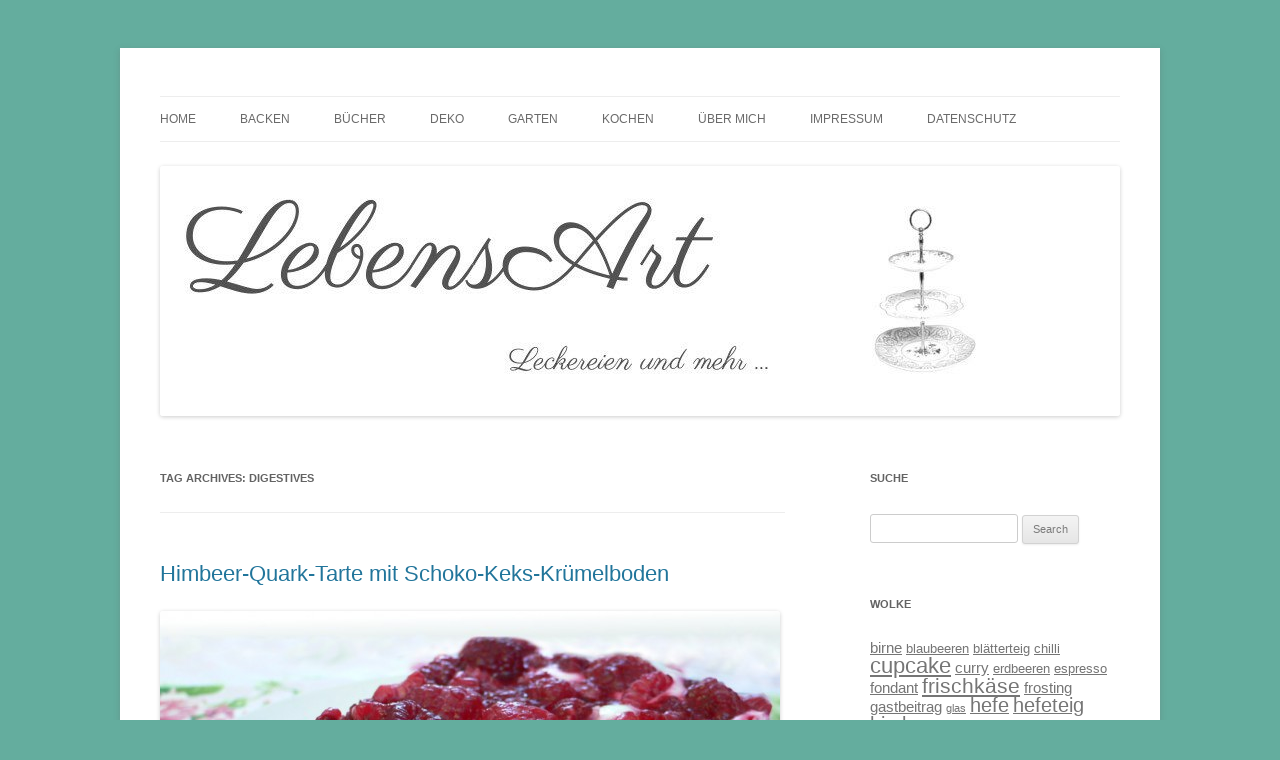

--- FILE ---
content_type: text/html; charset=UTF-8
request_url: https://www.bdjl.de/lebensart/?tag=digestives
body_size: 11456
content:
<!DOCTYPE html>
<!--[if IE 7]>
<html class="ie ie7" lang="en-US">
<![endif]-->
<!--[if IE 8]>
<html class="ie ie8" lang="en-US">
<![endif]-->
<!--[if !(IE 7) & !(IE 8)]><!-->
<html lang="en-US">
<!--<![endif]-->
<head>
<meta charset="UTF-8" />
<meta name="viewport" content="width=device-width, initial-scale=1.0" />
<title>digestives | LebensArt</title>
<link rel="profile" href="https://gmpg.org/xfn/11" />
<link rel="pingback" href="https://www.bdjl.de/lebensart/xmlrpc.php">
<!--[if lt IE 9]>
<script src="https://www.bdjl.de/lebensart/wp-content/themes/twentytwelve/js/html5.js?ver=3.7.0" type="text/javascript"></script>
<![endif]-->
<meta name='robots' content='max-image-preview:large' />
	<style>img:is([sizes="auto" i], [sizes^="auto," i]) { contain-intrinsic-size: 3000px 1500px }</style>
	<link rel="alternate" type="application/rss+xml" title="LebensArt &raquo; Feed" href="https://www.bdjl.de/lebensart/?feed=rss2" />
<link rel="alternate" type="application/rss+xml" title="LebensArt &raquo; Comments Feed" href="https://www.bdjl.de/lebensart/?feed=comments-rss2" />
<link rel="alternate" type="application/rss+xml" title="LebensArt &raquo; digestives Tag Feed" href="https://www.bdjl.de/lebensart/?feed=rss2&#038;tag=digestives" />
<script type="text/javascript">
/* <![CDATA[ */
window._wpemojiSettings = {"baseUrl":"https:\/\/s.w.org\/images\/core\/emoji\/16.0.1\/72x72\/","ext":".png","svgUrl":"https:\/\/s.w.org\/images\/core\/emoji\/16.0.1\/svg\/","svgExt":".svg","source":{"concatemoji":"https:\/\/www.bdjl.de\/lebensart\/wp-includes\/js\/wp-emoji-release.min.js?ver=6.8.3"}};
/*! This file is auto-generated */
!function(s,n){var o,i,e;function c(e){try{var t={supportTests:e,timestamp:(new Date).valueOf()};sessionStorage.setItem(o,JSON.stringify(t))}catch(e){}}function p(e,t,n){e.clearRect(0,0,e.canvas.width,e.canvas.height),e.fillText(t,0,0);var t=new Uint32Array(e.getImageData(0,0,e.canvas.width,e.canvas.height).data),a=(e.clearRect(0,0,e.canvas.width,e.canvas.height),e.fillText(n,0,0),new Uint32Array(e.getImageData(0,0,e.canvas.width,e.canvas.height).data));return t.every(function(e,t){return e===a[t]})}function u(e,t){e.clearRect(0,0,e.canvas.width,e.canvas.height),e.fillText(t,0,0);for(var n=e.getImageData(16,16,1,1),a=0;a<n.data.length;a++)if(0!==n.data[a])return!1;return!0}function f(e,t,n,a){switch(t){case"flag":return n(e,"\ud83c\udff3\ufe0f\u200d\u26a7\ufe0f","\ud83c\udff3\ufe0f\u200b\u26a7\ufe0f")?!1:!n(e,"\ud83c\udde8\ud83c\uddf6","\ud83c\udde8\u200b\ud83c\uddf6")&&!n(e,"\ud83c\udff4\udb40\udc67\udb40\udc62\udb40\udc65\udb40\udc6e\udb40\udc67\udb40\udc7f","\ud83c\udff4\u200b\udb40\udc67\u200b\udb40\udc62\u200b\udb40\udc65\u200b\udb40\udc6e\u200b\udb40\udc67\u200b\udb40\udc7f");case"emoji":return!a(e,"\ud83e\udedf")}return!1}function g(e,t,n,a){var r="undefined"!=typeof WorkerGlobalScope&&self instanceof WorkerGlobalScope?new OffscreenCanvas(300,150):s.createElement("canvas"),o=r.getContext("2d",{willReadFrequently:!0}),i=(o.textBaseline="top",o.font="600 32px Arial",{});return e.forEach(function(e){i[e]=t(o,e,n,a)}),i}function t(e){var t=s.createElement("script");t.src=e,t.defer=!0,s.head.appendChild(t)}"undefined"!=typeof Promise&&(o="wpEmojiSettingsSupports",i=["flag","emoji"],n.supports={everything:!0,everythingExceptFlag:!0},e=new Promise(function(e){s.addEventListener("DOMContentLoaded",e,{once:!0})}),new Promise(function(t){var n=function(){try{var e=JSON.parse(sessionStorage.getItem(o));if("object"==typeof e&&"number"==typeof e.timestamp&&(new Date).valueOf()<e.timestamp+604800&&"object"==typeof e.supportTests)return e.supportTests}catch(e){}return null}();if(!n){if("undefined"!=typeof Worker&&"undefined"!=typeof OffscreenCanvas&&"undefined"!=typeof URL&&URL.createObjectURL&&"undefined"!=typeof Blob)try{var e="postMessage("+g.toString()+"("+[JSON.stringify(i),f.toString(),p.toString(),u.toString()].join(",")+"));",a=new Blob([e],{type:"text/javascript"}),r=new Worker(URL.createObjectURL(a),{name:"wpTestEmojiSupports"});return void(r.onmessage=function(e){c(n=e.data),r.terminate(),t(n)})}catch(e){}c(n=g(i,f,p,u))}t(n)}).then(function(e){for(var t in e)n.supports[t]=e[t],n.supports.everything=n.supports.everything&&n.supports[t],"flag"!==t&&(n.supports.everythingExceptFlag=n.supports.everythingExceptFlag&&n.supports[t]);n.supports.everythingExceptFlag=n.supports.everythingExceptFlag&&!n.supports.flag,n.DOMReady=!1,n.readyCallback=function(){n.DOMReady=!0}}).then(function(){return e}).then(function(){var e;n.supports.everything||(n.readyCallback(),(e=n.source||{}).concatemoji?t(e.concatemoji):e.wpemoji&&e.twemoji&&(t(e.twemoji),t(e.wpemoji)))}))}((window,document),window._wpemojiSettings);
/* ]]> */
</script>
<style id='wp-emoji-styles-inline-css' type='text/css'>

	img.wp-smiley, img.emoji {
		display: inline !important;
		border: none !important;
		box-shadow: none !important;
		height: 1em !important;
		width: 1em !important;
		margin: 0 0.07em !important;
		vertical-align: -0.1em !important;
		background: none !important;
		padding: 0 !important;
	}
</style>
<link rel='stylesheet' id='wp-block-library-css' href='https://www.bdjl.de/lebensart/wp-includes/css/dist/block-library/style.min.css?ver=6.8.3' type='text/css' media='all' />
<style id='wp-block-library-theme-inline-css' type='text/css'>
.wp-block-audio :where(figcaption){color:#555;font-size:13px;text-align:center}.is-dark-theme .wp-block-audio :where(figcaption){color:#ffffffa6}.wp-block-audio{margin:0 0 1em}.wp-block-code{border:1px solid #ccc;border-radius:4px;font-family:Menlo,Consolas,monaco,monospace;padding:.8em 1em}.wp-block-embed :where(figcaption){color:#555;font-size:13px;text-align:center}.is-dark-theme .wp-block-embed :where(figcaption){color:#ffffffa6}.wp-block-embed{margin:0 0 1em}.blocks-gallery-caption{color:#555;font-size:13px;text-align:center}.is-dark-theme .blocks-gallery-caption{color:#ffffffa6}:root :where(.wp-block-image figcaption){color:#555;font-size:13px;text-align:center}.is-dark-theme :root :where(.wp-block-image figcaption){color:#ffffffa6}.wp-block-image{margin:0 0 1em}.wp-block-pullquote{border-bottom:4px solid;border-top:4px solid;color:currentColor;margin-bottom:1.75em}.wp-block-pullquote cite,.wp-block-pullquote footer,.wp-block-pullquote__citation{color:currentColor;font-size:.8125em;font-style:normal;text-transform:uppercase}.wp-block-quote{border-left:.25em solid;margin:0 0 1.75em;padding-left:1em}.wp-block-quote cite,.wp-block-quote footer{color:currentColor;font-size:.8125em;font-style:normal;position:relative}.wp-block-quote:where(.has-text-align-right){border-left:none;border-right:.25em solid;padding-left:0;padding-right:1em}.wp-block-quote:where(.has-text-align-center){border:none;padding-left:0}.wp-block-quote.is-large,.wp-block-quote.is-style-large,.wp-block-quote:where(.is-style-plain){border:none}.wp-block-search .wp-block-search__label{font-weight:700}.wp-block-search__button{border:1px solid #ccc;padding:.375em .625em}:where(.wp-block-group.has-background){padding:1.25em 2.375em}.wp-block-separator.has-css-opacity{opacity:.4}.wp-block-separator{border:none;border-bottom:2px solid;margin-left:auto;margin-right:auto}.wp-block-separator.has-alpha-channel-opacity{opacity:1}.wp-block-separator:not(.is-style-wide):not(.is-style-dots){width:100px}.wp-block-separator.has-background:not(.is-style-dots){border-bottom:none;height:1px}.wp-block-separator.has-background:not(.is-style-wide):not(.is-style-dots){height:2px}.wp-block-table{margin:0 0 1em}.wp-block-table td,.wp-block-table th{word-break:normal}.wp-block-table :where(figcaption){color:#555;font-size:13px;text-align:center}.is-dark-theme .wp-block-table :where(figcaption){color:#ffffffa6}.wp-block-video :where(figcaption){color:#555;font-size:13px;text-align:center}.is-dark-theme .wp-block-video :where(figcaption){color:#ffffffa6}.wp-block-video{margin:0 0 1em}:root :where(.wp-block-template-part.has-background){margin-bottom:0;margin-top:0;padding:1.25em 2.375em}
</style>
<style id='classic-theme-styles-inline-css' type='text/css'>
/*! This file is auto-generated */
.wp-block-button__link{color:#fff;background-color:#32373c;border-radius:9999px;box-shadow:none;text-decoration:none;padding:calc(.667em + 2px) calc(1.333em + 2px);font-size:1.125em}.wp-block-file__button{background:#32373c;color:#fff;text-decoration:none}
</style>
<style id='global-styles-inline-css' type='text/css'>
:root{--wp--preset--aspect-ratio--square: 1;--wp--preset--aspect-ratio--4-3: 4/3;--wp--preset--aspect-ratio--3-4: 3/4;--wp--preset--aspect-ratio--3-2: 3/2;--wp--preset--aspect-ratio--2-3: 2/3;--wp--preset--aspect-ratio--16-9: 16/9;--wp--preset--aspect-ratio--9-16: 9/16;--wp--preset--color--black: #000000;--wp--preset--color--cyan-bluish-gray: #abb8c3;--wp--preset--color--white: #fff;--wp--preset--color--pale-pink: #f78da7;--wp--preset--color--vivid-red: #cf2e2e;--wp--preset--color--luminous-vivid-orange: #ff6900;--wp--preset--color--luminous-vivid-amber: #fcb900;--wp--preset--color--light-green-cyan: #7bdcb5;--wp--preset--color--vivid-green-cyan: #00d084;--wp--preset--color--pale-cyan-blue: #8ed1fc;--wp--preset--color--vivid-cyan-blue: #0693e3;--wp--preset--color--vivid-purple: #9b51e0;--wp--preset--color--blue: #21759b;--wp--preset--color--dark-gray: #444;--wp--preset--color--medium-gray: #9f9f9f;--wp--preset--color--light-gray: #e6e6e6;--wp--preset--gradient--vivid-cyan-blue-to-vivid-purple: linear-gradient(135deg,rgba(6,147,227,1) 0%,rgb(155,81,224) 100%);--wp--preset--gradient--light-green-cyan-to-vivid-green-cyan: linear-gradient(135deg,rgb(122,220,180) 0%,rgb(0,208,130) 100%);--wp--preset--gradient--luminous-vivid-amber-to-luminous-vivid-orange: linear-gradient(135deg,rgba(252,185,0,1) 0%,rgba(255,105,0,1) 100%);--wp--preset--gradient--luminous-vivid-orange-to-vivid-red: linear-gradient(135deg,rgba(255,105,0,1) 0%,rgb(207,46,46) 100%);--wp--preset--gradient--very-light-gray-to-cyan-bluish-gray: linear-gradient(135deg,rgb(238,238,238) 0%,rgb(169,184,195) 100%);--wp--preset--gradient--cool-to-warm-spectrum: linear-gradient(135deg,rgb(74,234,220) 0%,rgb(151,120,209) 20%,rgb(207,42,186) 40%,rgb(238,44,130) 60%,rgb(251,105,98) 80%,rgb(254,248,76) 100%);--wp--preset--gradient--blush-light-purple: linear-gradient(135deg,rgb(255,206,236) 0%,rgb(152,150,240) 100%);--wp--preset--gradient--blush-bordeaux: linear-gradient(135deg,rgb(254,205,165) 0%,rgb(254,45,45) 50%,rgb(107,0,62) 100%);--wp--preset--gradient--luminous-dusk: linear-gradient(135deg,rgb(255,203,112) 0%,rgb(199,81,192) 50%,rgb(65,88,208) 100%);--wp--preset--gradient--pale-ocean: linear-gradient(135deg,rgb(255,245,203) 0%,rgb(182,227,212) 50%,rgb(51,167,181) 100%);--wp--preset--gradient--electric-grass: linear-gradient(135deg,rgb(202,248,128) 0%,rgb(113,206,126) 100%);--wp--preset--gradient--midnight: linear-gradient(135deg,rgb(2,3,129) 0%,rgb(40,116,252) 100%);--wp--preset--font-size--small: 13px;--wp--preset--font-size--medium: 20px;--wp--preset--font-size--large: 36px;--wp--preset--font-size--x-large: 42px;--wp--preset--spacing--20: 0.44rem;--wp--preset--spacing--30: 0.67rem;--wp--preset--spacing--40: 1rem;--wp--preset--spacing--50: 1.5rem;--wp--preset--spacing--60: 2.25rem;--wp--preset--spacing--70: 3.38rem;--wp--preset--spacing--80: 5.06rem;--wp--preset--shadow--natural: 6px 6px 9px rgba(0, 0, 0, 0.2);--wp--preset--shadow--deep: 12px 12px 50px rgba(0, 0, 0, 0.4);--wp--preset--shadow--sharp: 6px 6px 0px rgba(0, 0, 0, 0.2);--wp--preset--shadow--outlined: 6px 6px 0px -3px rgba(255, 255, 255, 1), 6px 6px rgba(0, 0, 0, 1);--wp--preset--shadow--crisp: 6px 6px 0px rgba(0, 0, 0, 1);}:where(.is-layout-flex){gap: 0.5em;}:where(.is-layout-grid){gap: 0.5em;}body .is-layout-flex{display: flex;}.is-layout-flex{flex-wrap: wrap;align-items: center;}.is-layout-flex > :is(*, div){margin: 0;}body .is-layout-grid{display: grid;}.is-layout-grid > :is(*, div){margin: 0;}:where(.wp-block-columns.is-layout-flex){gap: 2em;}:where(.wp-block-columns.is-layout-grid){gap: 2em;}:where(.wp-block-post-template.is-layout-flex){gap: 1.25em;}:where(.wp-block-post-template.is-layout-grid){gap: 1.25em;}.has-black-color{color: var(--wp--preset--color--black) !important;}.has-cyan-bluish-gray-color{color: var(--wp--preset--color--cyan-bluish-gray) !important;}.has-white-color{color: var(--wp--preset--color--white) !important;}.has-pale-pink-color{color: var(--wp--preset--color--pale-pink) !important;}.has-vivid-red-color{color: var(--wp--preset--color--vivid-red) !important;}.has-luminous-vivid-orange-color{color: var(--wp--preset--color--luminous-vivid-orange) !important;}.has-luminous-vivid-amber-color{color: var(--wp--preset--color--luminous-vivid-amber) !important;}.has-light-green-cyan-color{color: var(--wp--preset--color--light-green-cyan) !important;}.has-vivid-green-cyan-color{color: var(--wp--preset--color--vivid-green-cyan) !important;}.has-pale-cyan-blue-color{color: var(--wp--preset--color--pale-cyan-blue) !important;}.has-vivid-cyan-blue-color{color: var(--wp--preset--color--vivid-cyan-blue) !important;}.has-vivid-purple-color{color: var(--wp--preset--color--vivid-purple) !important;}.has-black-background-color{background-color: var(--wp--preset--color--black) !important;}.has-cyan-bluish-gray-background-color{background-color: var(--wp--preset--color--cyan-bluish-gray) !important;}.has-white-background-color{background-color: var(--wp--preset--color--white) !important;}.has-pale-pink-background-color{background-color: var(--wp--preset--color--pale-pink) !important;}.has-vivid-red-background-color{background-color: var(--wp--preset--color--vivid-red) !important;}.has-luminous-vivid-orange-background-color{background-color: var(--wp--preset--color--luminous-vivid-orange) !important;}.has-luminous-vivid-amber-background-color{background-color: var(--wp--preset--color--luminous-vivid-amber) !important;}.has-light-green-cyan-background-color{background-color: var(--wp--preset--color--light-green-cyan) !important;}.has-vivid-green-cyan-background-color{background-color: var(--wp--preset--color--vivid-green-cyan) !important;}.has-pale-cyan-blue-background-color{background-color: var(--wp--preset--color--pale-cyan-blue) !important;}.has-vivid-cyan-blue-background-color{background-color: var(--wp--preset--color--vivid-cyan-blue) !important;}.has-vivid-purple-background-color{background-color: var(--wp--preset--color--vivid-purple) !important;}.has-black-border-color{border-color: var(--wp--preset--color--black) !important;}.has-cyan-bluish-gray-border-color{border-color: var(--wp--preset--color--cyan-bluish-gray) !important;}.has-white-border-color{border-color: var(--wp--preset--color--white) !important;}.has-pale-pink-border-color{border-color: var(--wp--preset--color--pale-pink) !important;}.has-vivid-red-border-color{border-color: var(--wp--preset--color--vivid-red) !important;}.has-luminous-vivid-orange-border-color{border-color: var(--wp--preset--color--luminous-vivid-orange) !important;}.has-luminous-vivid-amber-border-color{border-color: var(--wp--preset--color--luminous-vivid-amber) !important;}.has-light-green-cyan-border-color{border-color: var(--wp--preset--color--light-green-cyan) !important;}.has-vivid-green-cyan-border-color{border-color: var(--wp--preset--color--vivid-green-cyan) !important;}.has-pale-cyan-blue-border-color{border-color: var(--wp--preset--color--pale-cyan-blue) !important;}.has-vivid-cyan-blue-border-color{border-color: var(--wp--preset--color--vivid-cyan-blue) !important;}.has-vivid-purple-border-color{border-color: var(--wp--preset--color--vivid-purple) !important;}.has-vivid-cyan-blue-to-vivid-purple-gradient-background{background: var(--wp--preset--gradient--vivid-cyan-blue-to-vivid-purple) !important;}.has-light-green-cyan-to-vivid-green-cyan-gradient-background{background: var(--wp--preset--gradient--light-green-cyan-to-vivid-green-cyan) !important;}.has-luminous-vivid-amber-to-luminous-vivid-orange-gradient-background{background: var(--wp--preset--gradient--luminous-vivid-amber-to-luminous-vivid-orange) !important;}.has-luminous-vivid-orange-to-vivid-red-gradient-background{background: var(--wp--preset--gradient--luminous-vivid-orange-to-vivid-red) !important;}.has-very-light-gray-to-cyan-bluish-gray-gradient-background{background: var(--wp--preset--gradient--very-light-gray-to-cyan-bluish-gray) !important;}.has-cool-to-warm-spectrum-gradient-background{background: var(--wp--preset--gradient--cool-to-warm-spectrum) !important;}.has-blush-light-purple-gradient-background{background: var(--wp--preset--gradient--blush-light-purple) !important;}.has-blush-bordeaux-gradient-background{background: var(--wp--preset--gradient--blush-bordeaux) !important;}.has-luminous-dusk-gradient-background{background: var(--wp--preset--gradient--luminous-dusk) !important;}.has-pale-ocean-gradient-background{background: var(--wp--preset--gradient--pale-ocean) !important;}.has-electric-grass-gradient-background{background: var(--wp--preset--gradient--electric-grass) !important;}.has-midnight-gradient-background{background: var(--wp--preset--gradient--midnight) !important;}.has-small-font-size{font-size: var(--wp--preset--font-size--small) !important;}.has-medium-font-size{font-size: var(--wp--preset--font-size--medium) !important;}.has-large-font-size{font-size: var(--wp--preset--font-size--large) !important;}.has-x-large-font-size{font-size: var(--wp--preset--font-size--x-large) !important;}
:where(.wp-block-post-template.is-layout-flex){gap: 1.25em;}:where(.wp-block-post-template.is-layout-grid){gap: 1.25em;}
:where(.wp-block-columns.is-layout-flex){gap: 2em;}:where(.wp-block-columns.is-layout-grid){gap: 2em;}
:root :where(.wp-block-pullquote){font-size: 1.5em;line-height: 1.6;}
</style>
<link rel='stylesheet' id='math-captcha-frontend-css' href='https://www.bdjl.de/lebensart/wp-content/plugins/wp-math-captcha/css/frontend.css?ver=6.8.3' type='text/css' media='all' />
<link rel='stylesheet' id='twentytwelve-style-css' href='https://www.bdjl.de/lebensart/wp-content/themes/twentytwelve/style.css?ver=20250715' type='text/css' media='all' />
<link rel='stylesheet' id='twentytwelve-block-style-css' href='https://www.bdjl.de/lebensart/wp-content/themes/twentytwelve/css/blocks.css?ver=20240812' type='text/css' media='all' />
<!--[if lt IE 9]>
<link rel='stylesheet' id='twentytwelve-ie-css' href='https://www.bdjl.de/lebensart/wp-content/themes/twentytwelve/css/ie.css?ver=20240722' type='text/css' media='all' />
<![endif]-->
<script type="text/javascript" src="https://www.bdjl.de/lebensart/wp-includes/js/jquery/jquery.min.js?ver=3.7.1" id="jquery-core-js"></script>
<script type="text/javascript" src="https://www.bdjl.de/lebensart/wp-includes/js/jquery/jquery-migrate.min.js?ver=3.4.1" id="jquery-migrate-js"></script>
<script type="text/javascript" src="https://www.bdjl.de/lebensart/wp-content/themes/twentytwelve/js/navigation.js?ver=20250303" id="twentytwelve-navigation-js" defer="defer" data-wp-strategy="defer"></script>
<link rel="https://api.w.org/" href="https://www.bdjl.de/lebensart/index.php?rest_route=/" /><link rel="alternate" title="JSON" type="application/json" href="https://www.bdjl.de/lebensart/index.php?rest_route=/wp/v2/tags/175" /><link rel="EditURI" type="application/rsd+xml" title="RSD" href="https://www.bdjl.de/lebensart/xmlrpc.php?rsd" />
<meta name="generator" content="WordPress 6.8.3" />
<style type="text/css">.recentcomments a{display:inline !important;padding:0 !important;margin:0 !important;}</style>	<style type="text/css" id="twentytwelve-header-css">
		.site-title,
	.site-description {
		position: absolute;
		clip-path: inset(50%);
	}
			</style>
	<style type="text/css" id="custom-background-css">
body.custom-background { background-color: #64ad9e; }
</style>
	</head>

<body class="archive tag tag-digestives tag-175 custom-background wp-embed-responsive wp-theme-twentytwelve">
<div id="page" class="hfeed site">
	<a class="screen-reader-text skip-link" href="#content">Skip to content</a>
	<header id="masthead" class="site-header">
		<hgroup>
					<h1 class="site-title"><a href="https://www.bdjl.de/lebensart/" rel="home" >LebensArt</a></h1>
			<h2 class="site-description">Leckereien und mehr &#8230;</h2>
		</hgroup>

		<nav id="site-navigation" class="main-navigation">
			<button class="menu-toggle">Menu</button>
			<div class="menu-kategorien-container"><ul id="menu-kategorien" class="nav-menu"><li id="menu-item-51" class="menu-item menu-item-type-custom menu-item-object-custom menu-item-home menu-item-51"><a href="http://www.bdjl.de/lebensart">Home</a></li>
<li id="menu-item-35" class="menu-item menu-item-type-taxonomy menu-item-object-category menu-item-35"><a href="https://www.bdjl.de/lebensart/?cat=10">Backen</a></li>
<li id="menu-item-29" class="menu-item menu-item-type-taxonomy menu-item-object-category menu-item-29"><a href="https://www.bdjl.de/lebensart/?cat=4">Bücher</a></li>
<li id="menu-item-30" class="menu-item menu-item-type-taxonomy menu-item-object-category menu-item-30"><a href="https://www.bdjl.de/lebensart/?cat=5">Deko</a></li>
<li id="menu-item-31" class="menu-item menu-item-type-taxonomy menu-item-object-category menu-item-31"><a href="https://www.bdjl.de/lebensart/?cat=3">Garten</a></li>
<li id="menu-item-36" class="menu-item menu-item-type-taxonomy menu-item-object-category menu-item-36"><a href="https://www.bdjl.de/lebensart/?cat=11">Kochen</a></li>
<li id="menu-item-432" class="menu-item menu-item-type-post_type menu-item-object-page menu-item-432"><a href="https://www.bdjl.de/lebensart/?page_id=430">Über mich</a></li>
<li id="menu-item-28" class="menu-item menu-item-type-post_type menu-item-object-page menu-item-28"><a href="https://www.bdjl.de/lebensart/?page_id=12">Impressum</a></li>
<li id="menu-item-2047" class="menu-item menu-item-type-post_type menu-item-object-page menu-item-privacy-policy menu-item-2047"><a rel="privacy-policy" href="https://www.bdjl.de/lebensart/?page_id=2046">Datenschutz</a></li>
</ul></div>		</nav><!-- #site-navigation -->

				<a href="https://www.bdjl.de/lebensart/"  rel="home"><img src="https://www.bdjl.de/lebensart/wp-content/uploads/2022/01/cropped-lebensart-header.jpg" width="960" height="250" alt="LebensArt" class="header-image" srcset="https://www.bdjl.de/lebensart/wp-content/uploads/2022/01/cropped-lebensart-header.jpg 960w, https://www.bdjl.de/lebensart/wp-content/uploads/2022/01/cropped-lebensart-header-400x104.jpg 400w, https://www.bdjl.de/lebensart/wp-content/uploads/2022/01/cropped-lebensart-header-620x161.jpg 620w, https://www.bdjl.de/lebensart/wp-content/uploads/2022/01/cropped-lebensart-header-768x200.jpg 768w, https://www.bdjl.de/lebensart/wp-content/uploads/2022/01/cropped-lebensart-header-624x163.jpg 624w" sizes="(max-width: 960px) 100vw, 960px" decoding="async" fetchpriority="high" /></a>
			</header><!-- #masthead -->

	<div id="main" class="wrapper">

	<section id="primary" class="site-content">
		<div id="content" role="main">

					<header class="archive-header">
				<h1 class="archive-title">
				Tag Archives: <span>digestives</span>				</h1>

						</header><!-- .archive-header -->

			
	<article id="post-1843" class="post-1843 post type-post status-publish format-standard hentry category-backen tag-digestives tag-himbeeren tag-joghurt tag-quark tag-schokolade">
				<header class="entry-header">
			
						<h1 class="entry-title">
				<a href="https://www.bdjl.de/lebensart/?p=1843" rel="bookmark">Himbeer-Quark-Tarte mit Schoko-Keks-Kr&uuml;melboden</a>
			</h1>
								</header><!-- .entry-header -->

				<div class="entry-content">
			<p><a href="https://www.bdjl.de/lebensart/wp-content/uploads/2014/06/himbeertorte.jpg"><img decoding="async" class="alignnone size-large wp-image-1844" src="https://www.bdjl.de/lebensart/wp-content/uploads/2014/06/himbeertorte-620x414.jpg" alt="Himbeertorte" width="620" height="414" srcset="https://www.bdjl.de/lebensart/wp-content/uploads/2014/06/himbeertorte-620x414.jpg 620w, https://www.bdjl.de/lebensart/wp-content/uploads/2014/06/himbeertorte-400x267.jpg 400w, https://www.bdjl.de/lebensart/wp-content/uploads/2014/06/himbeertorte-624x417.jpg 624w, https://www.bdjl.de/lebensart/wp-content/uploads/2014/06/himbeertorte.jpg 1024w" sizes="(max-width: 620px) 100vw, 620px" /></a></p>
<p>Eine Variation unseres Kekskrümelboden-Klassikers für heiße Tage in einem Gastbeitrag vom Allerliebsten:</p>
<ul>
<li>2 Packungen McVitie&#8217;s Digestives mit dunkler Schokolade</li>
<li>50g Lindt Zartbittter-Schokolade</li>
<li>1kg Joghurt 1%</li>
<li>500g Magerquark 2%</li>
<li>6 Blatt Blattgelatine</li>
<li>Honig oder Zucker</li>
<li>Amaretto</li>
<li>1 Packung gefrorene Himbeeren</li>
</ul>
<p>Die Schokoladen-Digestives zusammen mit der Lindt-Schokolade in der Messermühle zerkleinern. Gleichmäßig auf dem Boden einer Backform verteilen und diese bei 60 Grad Ober-/Unterhitze für 5 Minuten in den Backofen schieben, bis die Schokolade geschmolzen ist und die Krümel verbindet. Erkalten lassen.</p>
<p>Joghurt und Quark verrühren und nach Geschmack süßen. Die Gelatine in Wasser einweichen, ausdrücken und im Amaretto auflösen. Die Gelatine-Amaretto-Lösung im Joghurt-Quark-Gemisch verteilen. Dieses auf dem Kekskrümelboden verteilen und mit Himbeeren zudecken. Mindestens 4 Stunden im Kühlschrank lagern, bis die Masse fest geworden ist.</p>
					</div><!-- .entry-content -->
		
		<footer class="entry-meta">
			This entry was posted in <a href="https://www.bdjl.de/lebensart/?cat=10" rel="category">Backen</a> and tagged <a href="https://www.bdjl.de/lebensart/?tag=digestives" rel="tag">digestives</a>, <a href="https://www.bdjl.de/lebensart/?tag=himbeeren" rel="tag">himbeeren</a>, <a href="https://www.bdjl.de/lebensart/?tag=joghurt" rel="tag">joghurt</a>, <a href="https://www.bdjl.de/lebensart/?tag=quark" rel="tag">quark</a>, <a href="https://www.bdjl.de/lebensart/?tag=schokolade" rel="tag">schokolade</a> on <a href="https://www.bdjl.de/lebensart/?p=1843" title="13:43" rel="bookmark"><time class="entry-date" datetime="2014-06-14T13:43:43+02:00">14/06/2014</time></a><span class="by-author"> by <span class="author vcard"><a class="url fn n" href="https://www.bdjl.de/lebensart/?author=3" title="View all posts by Dirk Weller" rel="author">Dirk Weller</a></span></span>.								</footer><!-- .entry-meta -->
	</article><!-- #post -->

	<article id="post-1139" class="post-1139 post type-post status-publish format-standard hentry category-backen category-kochen tag-campari tag-digestives tag-erdbeeren tag-limette tag-mascarpone tag-quark tag-tartelettes tag-weise-schokolade">
				<header class="entry-header">
			
						<h1 class="entry-title">
				<a href="https://www.bdjl.de/lebensart/?p=1139" rel="bookmark">Erdbeer-Variationen</a>
			</h1>
								</header><!-- .entry-header -->

				<div class="entry-content">
			<p><a href="https://www.bdjl.de/lebensart/wp-content/uploads/2013/07/erbeer_tarte_gross.jpg"><img decoding="async" class="alignnone size-large wp-image-1143" alt="Erdbeeer Tarte" src="https://www.bdjl.de/lebensart/wp-content/uploads/2013/07/erbeer_tarte_gross-620x465.jpg" width="620" height="465" srcset="https://www.bdjl.de/lebensart/wp-content/uploads/2013/07/erbeer_tarte_gross-620x465.jpg 620w, https://www.bdjl.de/lebensart/wp-content/uploads/2013/07/erbeer_tarte_gross-400x300.jpg 400w, https://www.bdjl.de/lebensart/wp-content/uploads/2013/07/erbeer_tarte_gross-624x468.jpg 624w, https://www.bdjl.de/lebensart/wp-content/uploads/2013/07/erbeer_tarte_gross.jpg 1024w" sizes="(max-width: 620px) 100vw, 620px" /></a></p>
<p>Da es auch bei uns endlich Sommer geworden ist, und wir bei uns in der Nähe ein Erdbeerfeld haben, wurden fleißig die wunderbaren süßen, roten, saftigen Früchte gepflückt und flugs zu ein paar Erdbeervariationen verarbeitet. Ich hoffe ich kann Euch auch diesmal z.B. mit meiner Erdbeer-Campari-Marmelade, oder mit meiner super leckeren Erdbeertarte mit weißer Schokolade, oder mit fix gezauberten kleinen Erdbeertartelettes begeistern.</p>
<h3>Für die Erbeertarte (Ø 24cm) braucht Ihr:</h3>
<ul>
<li><span style="line-height: 1.714285714; font-size: 1rem;">150g Digestives</span></li>
<li>100g gem. Mandeln</li>
<li>200g weiße Schokolade</li>
<li>500ml Milch</li>
<li>3 El Vanillezucker</li>
<li>25g Butter</li>
<li>75g Weichweizengrieß</li>
<li>1 Ei Gr, M</li>
<li>1 Prise Salz</li>
<li>350g Erdbeeren</li>
<li>150g selbst gemachte Erdbeer-Vanille-Marmelade</li>
</ul>
<p><span style="line-height: 1.714285714; font-size: 1rem;">Weiße Schokolade im Wasserbad schmelzen.</span></p>
<p>Digestives im Blitzhacker fein hacken und mit den Mandeln mischen. Schokolade mit der Keks-Mandel-Mischung verrühren und in die ausgefettete Tarteform geben, andrücken und einen Rand hochziehen. Boden ca. 2 Std. in den Kühlschrank stellen.</p>
<p>Milch, Vanillezucker und Butter aufkochen. Grieß unterrühren und nochmals kurz aufkochen. Topf vom Herd nehmen und das Ganze ca. 5 min. ziehen lassen.</p>
<p>Ei trennen. Eiweiß steif schlagen. Eigelb unter die Grießmasse rühren und dann den Eischnee unterheben. Masse auf dem Boden verstreichen und wieder ca. für eine Stunde in den Kühlschrank stellen.</p>
<p>Erdbeeren waschen, putzen und halbieren. Auf der Tarte verteilen. Erdbeermarmelade in einem Topf erhitzen und glatt rühren. Auf den Erdbeeren verteilen und wieder fest werden lassen.</p>
<p>ABSOLUT LECKER !!!</p>
<p><a href="https://www.bdjl.de/lebensart/wp-content/uploads/2013/07/erbeer_campari_marmelade.jpg"><img loading="lazy" decoding="async" class="alignnone size-large wp-image-1146" alt="Erdbeer Campari Marmelade" src="https://www.bdjl.de/lebensart/wp-content/uploads/2013/07/erbeer_campari_marmelade-620x826.jpg" width="620" height="826" srcset="https://www.bdjl.de/lebensart/wp-content/uploads/2013/07/erbeer_campari_marmelade-620x826.jpg 620w, https://www.bdjl.de/lebensart/wp-content/uploads/2013/07/erbeer_campari_marmelade-400x533.jpg 400w, https://www.bdjl.de/lebensart/wp-content/uploads/2013/07/erbeer_campari_marmelade-624x832.jpg 624w, https://www.bdjl.de/lebensart/wp-content/uploads/2013/07/erbeer_campari_marmelade.jpg 768w" sizes="auto, (max-width: 620px) 100vw, 620px" /></a></p>
<h3>Für die Erdbeer-Campari-Marmelade braucht Ihr (ca.5 Gläser à 250 ml):</h3>
<ul>
<li><span style="line-height: 1.714285714; font-size: 1rem;">1350g Erdbeeren</span></li>
<li>150ml Campari</li>
<li>Abgeriebene Schale einer Bio Orange</li>
<li>50ml frisch gepresster Orangensaft</li>
<li>Gelierzucker 3:1</li>
</ul>
<p><span style="line-height: 1.714285714; font-size: 1rem;">Erdbeeren waschen, putzen, schneiden und pürieren. Orangenschale, Campari, Orangensaft und Gelierzucker dazugeben und 1 Std. ziehen lassen.</span></p>
<p>Alles unter Rühren zum Kochen bringen und mind. 3 min sprudelnd kochen lassen. Danach in die vorbereiteten Gläser füllen und umgekehrt auf dem Deckel ca. 5 min stehen lassen, dann umdrehen.</p>
<p>Für mich DIE Marmelade der Saison!</p>
<p><a href="https://www.bdjl.de/lebensart/wp-content/uploads/2013/07/erdbeer_tarte.jpg"><img loading="lazy" decoding="async" class="alignnone size-large wp-image-1140" alt="Erdbeer Tartelette" src="https://www.bdjl.de/lebensart/wp-content/uploads/2013/07/erdbeer_tarte-620x465.jpg" width="620" height="465" srcset="https://www.bdjl.de/lebensart/wp-content/uploads/2013/07/erdbeer_tarte-620x465.jpg 620w, https://www.bdjl.de/lebensart/wp-content/uploads/2013/07/erdbeer_tarte-400x300.jpg 400w, https://www.bdjl.de/lebensart/wp-content/uploads/2013/07/erdbeer_tarte-624x468.jpg 624w, https://www.bdjl.de/lebensart/wp-content/uploads/2013/07/erdbeer_tarte.jpg 1024w" sizes="auto, (max-width: 620px) 100vw, 620px" /></a></p>
<p>Die Erdbeer-Tartelettes sind, wie schon gesagt, super schnell gemacht, da ich hier auf gekaufte Mürbteig-Tartelletes zurückgegriffen habe.</p>
<h3>Für die Tartelettes braucht Ihr:</h3>
<ul>
<li><span style="line-height: 1.714285714; font-size: 1rem;">1 Packung Tartelettes</span></li>
<li>60g Mascarpone</li>
<li>60g Schlagsahne</li>
<li>abgeriebene Schale einer Bio Zitrone</li>
<li>Saft ½ Zitrone</li>
<li>125g Magerquark</li>
<li>20g Puderzucker</li>
<li>8 Erdbeeren</li>
</ul>
<p><span style="line-height: 1.714285714; font-size: 1rem;">Für die Creme den Mascarpone mit der Zitonenschale und dem Zitronensaft verrühren. </span>Sahne steif schlagen und unter die Mascarpone-Mischung ziehen. Puderzucker mit dem Quark verrühren und ebenfalls unterrühren. Creme auf den Tartelettes verteilen und jeweils eine Erdbeere oben drauf setzen.</p>
<p>Na, geht doch wirklich flott und schmeckt super, oder?</p>
					</div><!-- .entry-content -->
		
		<footer class="entry-meta">
			This entry was posted in <a href="https://www.bdjl.de/lebensart/?cat=10" rel="category">Backen</a>, <a href="https://www.bdjl.de/lebensart/?cat=11" rel="category">Kochen</a> and tagged <a href="https://www.bdjl.de/lebensart/?tag=campari" rel="tag">campari</a>, <a href="https://www.bdjl.de/lebensart/?tag=digestives" rel="tag">digestives</a>, <a href="https://www.bdjl.de/lebensart/?tag=erdbeeren" rel="tag">erdbeeren</a>, <a href="https://www.bdjl.de/lebensart/?tag=limette" rel="tag">limette</a>, <a href="https://www.bdjl.de/lebensart/?tag=mascarpone" rel="tag">mascarpone</a>, <a href="https://www.bdjl.de/lebensart/?tag=quark" rel="tag">quark</a>, <a href="https://www.bdjl.de/lebensart/?tag=tartelettes" rel="tag">tartelettes</a>, <a href="https://www.bdjl.de/lebensart/?tag=weise-schokolade" rel="tag">weiße schokolade</a> on <a href="https://www.bdjl.de/lebensart/?p=1139" title="18:03" rel="bookmark"><time class="entry-date" datetime="2013-07-10T18:03:50+02:00">10/07/2013</time></a><span class="by-author"> by <span class="author vcard"><a class="url fn n" href="https://www.bdjl.de/lebensart/?author=4" title="View all posts by Britta K. Meinerling" rel="author">Britta K. Meinerling</a></span></span>.								</footer><!-- .entry-meta -->
	</article><!-- #post -->

		
		</div><!-- #content -->
	</section><!-- #primary -->


			<div id="secondary" class="widget-area" role="complementary">
			<aside id="search-2" class="widget widget_search"><h3 class="widget-title">Suche</h3><form role="search" method="get" id="searchform" class="searchform" action="https://www.bdjl.de/lebensart/">
				<div>
					<label class="screen-reader-text" for="s">Search for:</label>
					<input type="text" value="" name="s" id="s" />
					<input type="submit" id="searchsubmit" value="Search" />
				</div>
			</form></aside><aside id="tag_cloud-2" class="widget widget_tag_cloud"><h3 class="widget-title">Wolke</h3><div class="tagcloud"><ul class='wp-tag-cloud' role='list'>
	<li><a href="https://www.bdjl.de/lebensart/?tag=birne" class="tag-cloud-link tag-link-195 tag-link-position-1" style="font-size: 11.5pt;" aria-label="birne (4 items)">birne</a></li>
	<li><a href="https://www.bdjl.de/lebensart/?tag=blaubeeren" class="tag-cloud-link tag-link-170 tag-link-position-2" style="font-size: 9.9090909090909pt;" aria-label="blaubeeren (3 items)">blaubeeren</a></li>
	<li><a href="https://www.bdjl.de/lebensart/?tag=blatterteig" class="tag-cloud-link tag-link-36 tag-link-position-3" style="font-size: 9.9090909090909pt;" aria-label="blätterteig (3 items)">blätterteig</a></li>
	<li><a href="https://www.bdjl.de/lebensart/?tag=chilli" class="tag-cloud-link tag-link-153 tag-link-position-4" style="font-size: 9.9090909090909pt;" aria-label="chilli (3 items)">chilli</a></li>
	<li><a href="https://www.bdjl.de/lebensart/?tag=cupcake" class="tag-cloud-link tag-link-16 tag-link-position-5" style="font-size: 16.272727272727pt;" aria-label="cupcake (9 items)">cupcake</a></li>
	<li><a href="https://www.bdjl.de/lebensart/?tag=curry" class="tag-cloud-link tag-link-103 tag-link-position-6" style="font-size: 11.5pt;" aria-label="curry (4 items)">curry</a></li>
	<li><a href="https://www.bdjl.de/lebensart/?tag=erdbeeren" class="tag-cloud-link tag-link-115 tag-link-position-7" style="font-size: 9.9090909090909pt;" aria-label="erdbeeren (3 items)">erdbeeren</a></li>
	<li><a href="https://www.bdjl.de/lebensart/?tag=espresso" class="tag-cloud-link tag-link-18 tag-link-position-8" style="font-size: 9.9090909090909pt;" aria-label="espresso (3 items)">espresso</a></li>
	<li><a href="https://www.bdjl.de/lebensart/?tag=fondant" class="tag-cloud-link tag-link-146 tag-link-position-9" style="font-size: 11.5pt;" aria-label="fondant (4 items)">fondant</a></li>
	<li><a href="https://www.bdjl.de/lebensart/?tag=frischkase" class="tag-cloud-link tag-link-66 tag-link-position-10" style="font-size: 15.477272727273pt;" aria-label="frischkäse (8 items)">frischkäse</a></li>
	<li><a href="https://www.bdjl.de/lebensart/?tag=frosting" class="tag-cloud-link tag-link-65 tag-link-position-11" style="font-size: 11.5pt;" aria-label="frosting (4 items)">frosting</a></li>
	<li><a href="https://www.bdjl.de/lebensart/?tag=gastbeitrag" class="tag-cloud-link tag-link-188 tag-link-position-12" style="font-size: 11.5pt;" aria-label="gastbeitrag (4 items)">gastbeitrag</a></li>
	<li><a href="https://www.bdjl.de/lebensart/?tag=glas" class="tag-cloud-link tag-link-12 tag-link-position-13" style="font-size: 8pt;" aria-label="glas (2 items)">glas</a></li>
	<li><a href="https://www.bdjl.de/lebensart/?tag=hefe" class="tag-cloud-link tag-link-14 tag-link-position-14" style="font-size: 14.681818181818pt;" aria-label="hefe (7 items)">hefe</a></li>
	<li><a href="https://www.bdjl.de/lebensart/?tag=hefeteig" class="tag-cloud-link tag-link-123 tag-link-position-15" style="font-size: 14.681818181818pt;" aria-label="hefeteig (7 items)">hefeteig</a></li>
	<li><a href="https://www.bdjl.de/lebensart/?tag=himbeeren" class="tag-cloud-link tag-link-110 tag-link-position-16" style="font-size: 14.681818181818pt;" aria-label="himbeeren (7 items)">himbeeren</a></li>
	<li><a href="https://www.bdjl.de/lebensart/?tag=ingwer" class="tag-cloud-link tag-link-130 tag-link-position-17" style="font-size: 9.9090909090909pt;" aria-label="ingwer (3 items)">ingwer</a></li>
	<li><a href="https://www.bdjl.de/lebensart/?tag=ist-es-zu-scharf-bis-du-zu-schwach" class="tag-cloud-link tag-link-154 tag-link-position-18" style="font-size: 9.9090909090909pt;" aria-label="Ist es zu scharf bis Du zu schwach (3 items)">Ist es zu scharf bis Du zu schwach</a></li>
	<li><a href="https://www.bdjl.de/lebensart/?tag=kakao" class="tag-cloud-link tag-link-63 tag-link-position-19" style="font-size: 13.886363636364pt;" aria-label="kakao (6 items)">kakao</a></li>
	<li><a href="https://www.bdjl.de/lebensart/?tag=krauter" class="tag-cloud-link tag-link-120 tag-link-position-20" style="font-size: 9.9090909090909pt;" aria-label="kräuter (3 items)">kräuter</a></li>
	<li><a href="https://www.bdjl.de/lebensart/?tag=kuchen" class="tag-cloud-link tag-link-29 tag-link-position-21" style="font-size: 9.9090909090909pt;" aria-label="kuchen (3 items)">kuchen</a></li>
	<li><a href="https://www.bdjl.de/lebensart/?tag=kase" class="tag-cloud-link tag-link-43 tag-link-position-22" style="font-size: 9.9090909090909pt;" aria-label="käse (3 items)">käse</a></li>
	<li><a href="https://www.bdjl.de/lebensart/?tag=limette" class="tag-cloud-link tag-link-165 tag-link-position-23" style="font-size: 11.5pt;" aria-label="limette (4 items)">limette</a></li>
	<li><a href="https://www.bdjl.de/lebensart/?tag=mandeln" class="tag-cloud-link tag-link-35 tag-link-position-24" style="font-size: 15.477272727273pt;" aria-label="mandeln (8 items)">mandeln</a></li>
	<li><a href="https://www.bdjl.de/lebensart/?tag=mascarpone" class="tag-cloud-link tag-link-61 tag-link-position-25" style="font-size: 13.886363636364pt;" aria-label="mascarpone (6 items)">mascarpone</a></li>
	<li><a href="https://www.bdjl.de/lebensart/?tag=murbteig" class="tag-cloud-link tag-link-44 tag-link-position-26" style="font-size: 22pt;" aria-label="mürbteig (22 items)">mürbteig</a></li>
	<li><a href="https://www.bdjl.de/lebensart/?tag=nelken" class="tag-cloud-link tag-link-112 tag-link-position-27" style="font-size: 9.9090909090909pt;" aria-label="nelken (3 items)">nelken</a></li>
	<li><a href="https://www.bdjl.de/lebensart/?tag=orangenlikoer" class="tag-cloud-link tag-link-196 tag-link-position-28" style="font-size: 9.9090909090909pt;" aria-label="orangenlikoer (3 items)">orangenlikoer</a></li>
	<li><a href="https://www.bdjl.de/lebensart/?tag=orangenschale" class="tag-cloud-link tag-link-226 tag-link-position-29" style="font-size: 9.9090909090909pt;" aria-label="orangenschale (3 items)">orangenschale</a></li>
	<li><a href="https://www.bdjl.de/lebensart/?tag=papiertrinkhalm" class="tag-cloud-link tag-link-58 tag-link-position-30" style="font-size: 9.9090909090909pt;" aria-label="papiertrinkhalm (3 items)">papiertrinkhalm</a></li>
	<li><a href="https://www.bdjl.de/lebensart/?tag=paprika" class="tag-cloud-link tag-link-100 tag-link-position-31" style="font-size: 11.5pt;" aria-label="paprika (4 items)">paprika</a></li>
	<li><a href="https://www.bdjl.de/lebensart/?tag=parmesan" class="tag-cloud-link tag-link-134 tag-link-position-32" style="font-size: 11.5pt;" aria-label="parmesan (4 items)">parmesan</a></li>
	<li><a href="https://www.bdjl.de/lebensart/?tag=pute" class="tag-cloud-link tag-link-128 tag-link-position-33" style="font-size: 11.5pt;" aria-label="pute (4 items)">pute</a></li>
	<li><a href="https://www.bdjl.de/lebensart/?tag=quark" class="tag-cloud-link tag-link-117 tag-link-position-34" style="font-size: 12.772727272727pt;" aria-label="quark (5 items)">quark</a></li>
	<li><a href="https://www.bdjl.de/lebensart/?tag=ruhrkuchen" class="tag-cloud-link tag-link-140 tag-link-position-35" style="font-size: 9.9090909090909pt;" aria-label="rührkuchen (3 items)">rührkuchen</a></li>
	<li><a href="https://www.bdjl.de/lebensart/?tag=sahne" class="tag-cloud-link tag-link-70 tag-link-position-36" style="font-size: 12.772727272727pt;" aria-label="sahne (5 items)">sahne</a></li>
	<li><a href="https://www.bdjl.de/lebensart/?tag=salat" class="tag-cloud-link tag-link-21 tag-link-position-37" style="font-size: 8pt;" aria-label="salat (2 items)">salat</a></li>
	<li><a href="https://www.bdjl.de/lebensart/?tag=schokolade" class="tag-cloud-link tag-link-45 tag-link-position-38" style="font-size: 16.272727272727pt;" aria-label="schokolade (9 items)">schokolade</a></li>
	<li><a href="https://www.bdjl.de/lebensart/?tag=scrapbookpapier" class="tag-cloud-link tag-link-109 tag-link-position-39" style="font-size: 9.9090909090909pt;" aria-label="scrapbookpapier (3 items)">scrapbookpapier</a></li>
	<li><a href="https://www.bdjl.de/lebensart/?tag=tomaten" class="tag-cloud-link tag-link-124 tag-link-position-40" style="font-size: 9.9090909090909pt;" aria-label="tomaten (3 items)">tomaten</a></li>
	<li><a href="https://www.bdjl.de/lebensart/?tag=vanille" class="tag-cloud-link tag-link-104 tag-link-position-41" style="font-size: 13.886363636364pt;" aria-label="vanille (6 items)">vanille</a></li>
	<li><a href="https://www.bdjl.de/lebensart/?tag=vanillesose" class="tag-cloud-link tag-link-15 tag-link-position-42" style="font-size: 8pt;" aria-label="vanillesoße (2 items)">vanillesoße</a></li>
	<li><a href="https://www.bdjl.de/lebensart/?tag=weihnachtskekse" class="tag-cloud-link tag-link-234 tag-link-position-43" style="font-size: 9.9090909090909pt;" aria-label="weihnachtskekse (3 items)">weihnachtskekse</a></li>
	<li><a href="https://www.bdjl.de/lebensart/?tag=zimt" class="tag-cloud-link tag-link-111 tag-link-position-44" style="font-size: 13.886363636364pt;" aria-label="zimt (6 items)">zimt</a></li>
	<li><a href="https://www.bdjl.de/lebensart/?tag=zwiebel" class="tag-cloud-link tag-link-99 tag-link-position-45" style="font-size: 9.9090909090909pt;" aria-label="zwiebel (3 items)">zwiebel</a></li>
</ul>
</div>
</aside>
		<aside id="recent-posts-2" class="widget widget_recent_entries">
		<h3 class="widget-title">Letzte Posts</h3>
		<ul>
											<li>
					<a href="https://www.bdjl.de/lebensart/?p=2073">ANZAC Biscuits</a>
									</li>
											<li>
					<a href="https://www.bdjl.de/lebensart/?p=2030">Himbeer-Orangen-Streusel Pl&auml;tzchen</a>
									</li>
											<li>
					<a href="https://www.bdjl.de/lebensart/?p=2020">Vanillechunks</a>
									</li>
											<li>
					<a href="https://www.bdjl.de/lebensart/?p=2012">Schoko-Bananen-Kuchen</a>
									</li>
											<li>
					<a href="https://www.bdjl.de/lebensart/?p=2007">Emmerscones mit Curry und Parmesan</a>
									</li>
					</ul>

		</aside><aside id="archives-2" class="widget widget_archive"><h3 class="widget-title">Archiv</h3>		<label class="screen-reader-text" for="archives-dropdown-2">Archiv</label>
		<select id="archives-dropdown-2" name="archive-dropdown">
			
			<option value="">Select Month</option>
				<option value='https://www.bdjl.de/lebensart/?m=202105'> May 2021 </option>
	<option value='https://www.bdjl.de/lebensart/?m=201801'> January 2018 </option>
	<option value='https://www.bdjl.de/lebensart/?m=201712'> December 2017 </option>
	<option value='https://www.bdjl.de/lebensart/?m=201706'> June 2017 </option>
	<option value='https://www.bdjl.de/lebensart/?m=201703'> March 2017 </option>
	<option value='https://www.bdjl.de/lebensart/?m=201610'> October 2016 </option>
	<option value='https://www.bdjl.de/lebensart/?m=201511'> November 2015 </option>
	<option value='https://www.bdjl.de/lebensart/?m=201504'> April 2015 </option>
	<option value='https://www.bdjl.de/lebensart/?m=201503'> March 2015 </option>
	<option value='https://www.bdjl.de/lebensart/?m=201412'> December 2014 </option>
	<option value='https://www.bdjl.de/lebensart/?m=201411'> November 2014 </option>
	<option value='https://www.bdjl.de/lebensart/?m=201410'> October 2014 </option>
	<option value='https://www.bdjl.de/lebensart/?m=201409'> September 2014 </option>
	<option value='https://www.bdjl.de/lebensart/?m=201406'> June 2014 </option>
	<option value='https://www.bdjl.de/lebensart/?m=201405'> May 2014 </option>
	<option value='https://www.bdjl.de/lebensart/?m=201404'> April 2014 </option>
	<option value='https://www.bdjl.de/lebensart/?m=201403'> March 2014 </option>
	<option value='https://www.bdjl.de/lebensart/?m=201402'> February 2014 </option>
	<option value='https://www.bdjl.de/lebensart/?m=201401'> January 2014 </option>
	<option value='https://www.bdjl.de/lebensart/?m=201312'> December 2013 </option>
	<option value='https://www.bdjl.de/lebensart/?m=201311'> November 2013 </option>
	<option value='https://www.bdjl.de/lebensart/?m=201310'> October 2013 </option>
	<option value='https://www.bdjl.de/lebensart/?m=201309'> September 2013 </option>
	<option value='https://www.bdjl.de/lebensart/?m=201308'> August 2013 </option>
	<option value='https://www.bdjl.de/lebensart/?m=201307'> July 2013 </option>
	<option value='https://www.bdjl.de/lebensart/?m=201306'> June 2013 </option>
	<option value='https://www.bdjl.de/lebensart/?m=201305'> May 2013 </option>
	<option value='https://www.bdjl.de/lebensart/?m=201304'> April 2013 </option>
	<option value='https://www.bdjl.de/lebensart/?m=201303'> March 2013 </option>
	<option value='https://www.bdjl.de/lebensart/?m=201302'> February 2013 </option>
	<option value='https://www.bdjl.de/lebensart/?m=201301'> January 2013 </option>

		</select>

			<script type="text/javascript">
/* <![CDATA[ */

(function() {
	var dropdown = document.getElementById( "archives-dropdown-2" );
	function onSelectChange() {
		if ( dropdown.options[ dropdown.selectedIndex ].value !== '' ) {
			document.location.href = this.options[ this.selectedIndex ].value;
		}
	}
	dropdown.onchange = onSelectChange;
})();

/* ]]> */
</script>
</aside><aside id="categories-2" class="widget widget_categories"><h3 class="widget-title">Kategorien</h3><form action="https://www.bdjl.de/lebensart" method="get"><label class="screen-reader-text" for="cat">Kategorien</label><select  name='cat' id='cat' class='postform'>
	<option value='-1'>Select Category</option>
	<option class="level-0" value="1">Allgemein</option>
	<option class="level-0" value="10">Backen</option>
	<option class="level-0" value="4">Bücher</option>
	<option class="level-0" value="5">Deko</option>
	<option class="level-0" value="3">Garten</option>
	<option class="level-0" value="11">Kochen</option>
</select>
</form><script type="text/javascript">
/* <![CDATA[ */

(function() {
	var dropdown = document.getElementById( "cat" );
	function onCatChange() {
		if ( dropdown.options[ dropdown.selectedIndex ].value > 0 ) {
			dropdown.parentNode.submit();
		}
	}
	dropdown.onchange = onCatChange;
})();

/* ]]> */
</script>
</aside><aside id="recent-comments-2" class="widget widget_recent_comments"><h3 class="widget-title">Letzte Kommentare</h3><ul id="recentcomments"><li class="recentcomments"><span class="comment-author-link">Wolke</span> on <a href="https://www.bdjl.de/lebensart/?p=1864#comment-1221">WM-Torte</a></li><li class="recentcomments"><span class="comment-author-link"><a href="https://www.bdjl.de/lebensart/?p=2030" class="url" rel="ugc">Himbeer-Orangen-Streusel Pl&auml;tzchen | LebensArt</a></span> on <a href="https://www.bdjl.de/lebensart/?p=2020#comment-1180">Vanillechunks</a></li><li class="recentcomments"><span class="comment-author-link"><a href="https://www.bdjl.de/lebensart/?p=2020" class="url" rel="ugc">Vanillechunks | LebensArt</a></span> on <a href="https://www.bdjl.de/lebensart/?p=882#comment-1178">Die Mutter aller Kekse</a></li><li class="recentcomments"><span class="comment-author-link"><a href="https://www.bdjl.de/lebensart" class="url" rel="ugc">Ralf Weber</a></span> on <a href="https://www.bdjl.de/lebensart/?p=1393#comment-1170">Katzengrau</a></li><li class="recentcomments"><span class="comment-author-link"><a href="https://www.bdjl.de/lebensart/?p=1962" class="url" rel="ugc">Ostern | LebensArt</a></span> on <a href="https://www.bdjl.de/lebensart/?p=882#comment-1080">Die Mutter aller Kekse</a></li></ul></aside><aside id="meta-2" class="widget widget_meta"><h3 class="widget-title">Meta</h3>
		<ul>
						<li><a href="https://www.bdjl.de/lebensart/wp-login.php">Log in</a></li>
			<li><a href="https://www.bdjl.de/lebensart/?feed=rss2">Entries feed</a></li>
			<li><a href="https://www.bdjl.de/lebensart/?feed=comments-rss2">Comments feed</a></li>

			<li><a href="https://wordpress.org/">WordPress.org</a></li>
		</ul>

		</aside>		</div><!-- #secondary -->
		</div><!-- #main .wrapper -->
	<footer id="colophon" role="contentinfo">
		<div class="site-info">
						<a class="privacy-policy-link" href="https://www.bdjl.de/lebensart/?page_id=2046" rel="privacy-policy">Datenschutz</a><span role="separator" aria-hidden="true"></span>			<a href="https://wordpress.org/" class="imprint" title="Semantic Personal Publishing Platform">
				Proudly powered by WordPress			</a>
		</div><!-- .site-info -->
	</footer><!-- #colophon -->
</div><!-- #page -->

</body>
</html>
